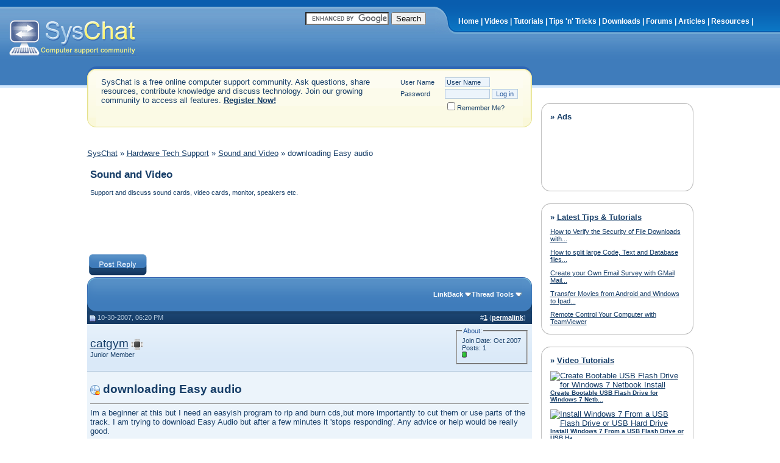

--- FILE ---
content_type: text/html; charset=ISO-8859-1
request_url: http://www.syschat.com/downloading-easy-audio-2663.html
body_size: 10309
content:
<!DOCTYPE html PUBLIC "-//W3C//DTD XHTML 1.0 Transitional//EN" "http://www.w3.org/TR/xhtml1/DTD/xhtml1-transitional.dtd"> <html dir="ltr" lang="en"> <head> <title> downloading Easy audio - SysChat
 </title> <link rel="canonical" href="http://www.syschat.com/downloading-easy-audio-2663.html" /> <meta http-equiv="Content-Type" content="text/html; charset=ISO-8859-1" /> <meta name="description" content="Im a beginner at this but I need an easyish program to rip and burn cds,but more importantly to cut them or use parts of the track. I am trying to download Easy Audio but after a few minutes it 'stops " /> <meta name="keywords" content="downloading,Easy,audio,downloading Easy audio, computer, forums, tutorials, tips, tricks, tweaks, support, tech, technology, windows, mircrosoft, troubleshoot, troubleshooting, spyware removal,vista,xp, windows 7, virus" />  <style type="text/css" id="vbulletin_css">
/**
* vBulletin 3.8.4 CSS
* Style: 'Syschat'; Style ID: 5
*/
@import url("http://www.syschat.com/clientscript/vbulletin_css/style-aec68107-00005.css");
</style> <link rel="stylesheet" type="text/css" href="http://www.syschat.com/clientscript/vbulletin_important.css?v=384" />  <script type="822f6d8ddf8d0761f3a38f88-text/javascript" src="clientscript/yui/yahoo-dom-event/yahoo-dom-event.js?v=384"></script> <script type="822f6d8ddf8d0761f3a38f88-text/javascript" src="clientscript/yui/connection/connection-min.js?v=384"></script> <script type="822f6d8ddf8d0761f3a38f88-text/javascript"> <!--
var SESSIONURL = "s=a41518682e28c76266e03c0103748720&";
var SECURITYTOKEN = "guest";
var IMGDIR_MISC = "http://www.syschat.com/images/styles/syschat/misc";
var vb_disable_ajax = parseInt("0", 10);
// --> </script> <script type="822f6d8ddf8d0761f3a38f88-text/javascript" src="http://www.syschat.com/clientscript/vbulletin_global.js"></script> <script type="822f6d8ddf8d0761f3a38f88-text/javascript" src="http://www.syschat.com/clientscript/vbulletin_menu.js"></script> <link rel="alternate" type="application/rss+xml" title="SysChat RSS Feed" href="http://feeds2.feedburner.com/syschat" /> <script type="822f6d8ddf8d0761f3a38f88-text/javascript">

  var _gaq = _gaq || [];
  _gaq.push(['_setAccount', 'UA-7481620-1']);
  _gaq.push(['_trackPageview']);

  (function() {
    var ga = document.createElement('script'); ga.type = 'text/javascript'; ga.async = true;
    ga.src = ('https:' == document.location.protocol ? 'https://' : 'http://') + 'stats.g.doubleclick.net/dc.js';
    var s = document.getElementsByTagName('script')[0]; s.parentNode.insertBefore(ga, s);
  })();

</script> </head> <body> <a name="top"></a> <div align="center"> <div style="width:100%; text-align:left"> <div class="header"> <div class="logo"><a href="/"><img src="http://www.syschat.com/images/styles/syschat/style/logo.gif" border="0" alt="SysChat Computer Tech Support and Help" /></a></div> <div class="nav"> <div class="nav_left">&nbsp;<br /><br /> <a href="http://www.syschat.com/" title="Free Computer Support">Home</a> | <a href="http://www.syschat.com/videos.html">Videos</a> | <a href="http://www.syschat.com/tutorials/" title="Free Computer Tutorials">Tutorials</a> | <a href="http://www.syschat.com/tips-n-tricks/" title="Free Computer Tips">Tips 'n' Tricks</a> | <a href="http://www.syschat.com/downloads.html" title="Free Downloads">Downloads</a> | <a href="http://www.syschat.com/forum.php">Forums</a> | <a href="http://www.syschat.com/articles/">Articles</a> | <a href="http://www.syschat.com/resources/">Resources</a> | </div> </div> <div class="srch_head"> <form action="http://www.syschat.com/gsearch.php" id="cse-search-box"> <div> <input type="hidden" name="cx" value="partner-pub-7147487062288301:hmb4es4pzeq" /> <input type="hidden" name="cof" value="FORID:10" /> <input type="hidden" name="ie" value="ISO-8859-1" /> <input type="text" name="q" size="15" /> <input type="submit" name="sa" value="Search" /> </div> </form> <script type="822f6d8ddf8d0761f3a38f88-text/javascript" src="https://www.google.com/coop/cse/brand?form=cse-search-box&amp;lang=en"></script></div> </div>  <div style="padding:0px 10px 0px 10px"> <table width="995" cellpadding="0" cellspacing="0" align="center" bgcolor="#FFFFFF"> <tr valign="top"><td><div class="vbmenu_popup" id="vbbloglinks_menu" style="display:none;margin-top:3px" align="left"> <table cellpadding="4" cellspacing="1" border="0"> <tr> <td class="thead"><a href="http://www.syschat.com/blogs/">Blogs</a></td> </tr> <tr> <td class="vbmenu_option"><a href="http://www.syschat.com/blogs/recent-entries/">Recent Entries</a></td> </tr> <tr> <td class="vbmenu_option"><a href="http://www.syschat.com/blogs/best-entries/">Best Entries</a></td> </tr> <tr> <td class="vbmenu_option"><a href="http://www.syschat.com/blogs/best-blogs/">Best Blogs</a></td> </tr> <tr> <td class="vbmenu_option"><a href="http://www.syschat.com/blogs/all/">Blog List</a></td> </tr> <tr> <td class="vbmenu_option"><a rel="nofollow" href="http://www.syschat.com/blog_search.php?do=search">Search Blogs</a></td> </tr> </table> </div> <table align="center" class="page" cellspacing="0" cellpadding="0" width="100%"> <tr valign="top"> <td valign="top"> <script type="822f6d8ddf8d0761f3a38f88-text/javascript"> <!--
function log_out()
{
	ht = document.getElementsByTagName("html");
	ht[0].style.filter = "progid:DXImageTransform.Microsoft.BasicImage(grayscale=1)";
	if (confirm('Are you sure you want to log out?'))
	{
		return true;
	}
	else
	{
		ht[0].style.filter = "";
		return false;
	}
}
//--> </script> <div class="welcome"> <div class="welcome_left"><div class="welcome_right">  <form action="http://www.syschat.com/login.php?do=login" method="post" onsubmit="if (!window.__cfRLUnblockHandlers) return false; md5hash(vb_login_password, vb_login_md5password, vb_login_md5password_utf, 0)" data-cf-modified-822f6d8ddf8d0761f3a38f88-=""> <script type="822f6d8ddf8d0761f3a38f88-text/javascript" src="clientscript/vbulletin_md5.js?v=384"></script> <table cellpadding="0" cellspacing="3" border="0"> <tr> <td rowspan="3" valign="top">SysChat is a free online computer support community. Ask questions, share resources, contribute knowledge and discuss technology. Join our growing community to access all features. <a href="http://www.syschat.com/register.php"><strong>Register Now!</strong></a></td> <td width="70" class="smallfont"><label for="navbar_username">User Name</label></td> <td><input type="text" class="bginput" style="font-size: 11px" name="vb_login_username" id="navbar_username" size="10" accesskey="u" tabindex="101" value="User Name" onfocus="if (!window.__cfRLUnblockHandlers) return false; if (this.value == 'User Name') this.value = '';" data-cf-modified-822f6d8ddf8d0761f3a38f88-="" /></td> </tr> <tr> <td class="smallfont"><label for="navbar_password">Password</label></td> <td><input type="password" class="bginput" style="font-size: 11px" name="vb_login_password" id="navbar_password" size="10" tabindex="102" /></td> <td><input type="submit" class="button" value="Log in" tabindex="104" title="Enter your username and password in the boxes provided to login, or click the 'register' button to create a profile for yourself." accesskey="s" /></td> </tr> <tr> <td></td> <td class="smallfont" colspan="2" nowrap="nowrap"><label for="cb_cookieuser_navbar"><input type="checkbox" name="cookieuser" value="1" tabindex="103" id="cb_cookieuser_navbar" accesskey="c" />Remember Me?</label></td> </tr> </table> <input type="hidden" name="s" value="a41518682e28c76266e03c0103748720" /> <input type="hidden" name="securitytoken" value="guest" /> <input type="hidden" name="do" value="login" /> <input type="hidden" name="vb_login_md5password" /> <input type="hidden" name="vb_login_md5password_utf" /> </form>  <br />  <div class="smallfont"> </div>  </div></div> </div> <div class="bc"> <a href="http://www.syschat.com/forum.php" accesskey="1">SysChat</a>
	&raquo;
	
       <a href="http://www.syschat.com/hardware-tech-support/">Hardware Tech Support</a> &raquo;


       <a href="http://www.syschat.com/hardware-tech-support/sound-and-video/">Sound and Video</a> &raquo;


	
	 downloading Easy audio 


</div> <table class="bc" cellpadding="5" cellspacing="0" border="0" width="100%" align="center"> <tr> <td class="bc" width="100%"><h2>Sound and Video</h2> <span class="smallfont">Support and discuss sound cards, video cards, monitor, speakers etc.</span></td> </tr> </table>   <div class="vbmenu_popup" id="navbar_search_menu" style="display:none"> <form action="http://www.syschat.com/search.php?do=process" method="post"> <table cellpadding="4" cellspacing="1" border="0"> <tr> <td class="thead">Search Forums</td> </tr> <tr> <td class="vbmenu_option" title="nohilite"> <input type="hidden" name="do" value="process" /> <input type="hidden" name="quicksearch" value="1" /> <input type="hidden" name="childforums" value="1" /> <input type="hidden" name="exactname" value="1" /> <input type="hidden" name="s" value="a41518682e28c76266e03c0103748720" /> <input type="hidden" name="securitytoken" value="guest" /> <div><input type="text" class="bginput" name="query" size="25" tabindex="1001" /><input type="submit" class="button" value="Go" tabindex="1004" /></div> </td> </tr> <tr> <td class="vbmenu_option" title="nohilite"> <label for="rb_nb_sp0"><input type="radio" name="showposts" value="0" id="rb_nb_sp0" tabindex="1002" checked="checked" />Show Threads</label>
				&nbsp;
				<label for="rb_nb_sp1"><input type="radio" name="showposts" value="1" id="rb_nb_sp1" tabindex="1003" />Show Posts</label> </td> </tr> <tr> <td class="vbmenu_option"><a href="http://www.syschat.com/search.php" accesskey="4" rel="nofollow">Advanced Search</a></td> </tr> </table> </form> </div>    <div class="vbmenu_popup" id="pagenav_menu" style="display:none"> <table cellpadding="4" cellspacing="1" border="0"> <tr> <td class="thead" nowrap="nowrap">Go to Page...</td> </tr> <tr> <td class="vbmenu_option" title="nohilite"> <form action="http://www.syschat.com/forum.php" method="get" onsubmit="if (!window.__cfRLUnblockHandlers) return false; return this.gotopage()" id="pagenav_form" data-cf-modified-822f6d8ddf8d0761f3a38f88-=""> <input type="text" class="bginput" id="pagenav_itxt" style="font-size:11px" size="4" /> <input type="button" class="button" id="pagenav_ibtn" value="Go" /> </form> </td> </tr> </table> </div>   <!-- google_ad_section_start(weight=ignore) --> <!-- google_ad_section_end -->  <script type="822f6d8ddf8d0761f3a38f88-text/javascript"><!--
google_ad_client = "pub-7147487062288301";
/* top site wide 728 ad */
google_ad_slot = "9106580456";
google_ad_width = 728;
google_ad_height = 90;
//--> </script> <script type="822f6d8ddf8d0761f3a38f88-text/javascript" src="https://pagead2.googlesyndication.com/pagead/show_ads.js"> </script> <br /> <a name="poststop" id="poststop"></a>  <table cellpadding="0" cellspacing="0" border="0" width="100%" style="margin-bottom:3px"> <tr valign="bottom"> <td class="smallfont"><a href="http://www.syschat.com/newreply.php?do=newreply&amp;noquote=1&amp;p=8460" rel="nofollow"><img src="http://www.syschat.com/images/styles/syschat/buttons/reply.gif" alt="Reply" border="0" /></a></td> </tr> </table>   <table class="tborder" cellpadding="5" cellspacing="0" border="0" width="100%" align="center" style="border-bottom-width:0px"> <tr> <!-- [FB] Rounded edges for FancyBlue code --> <table width="100%" style="background-image:url(http://www.syschat.com/images/styles/syschat/misc/cat_back.gif)" border="0" cellpadding="0" cellspacing="0">  <tr> <!-- [FB] Rounded edges for FancyBlue code --> <td width="140" height="27" align="left" valign="top"><img src="http://www.syschat.com/images/styles/syschat/misc/cat_left.gif" alt=" " border="0" /></td> <!-- [FB] End Rounded edges for FancyBlue code --> <td class="tcat" width="100%"> <div class="smallfont">
		
		&nbsp;
		</div> </td> <td class="vbmenu_control" id="linkbacktools" nowrap="nowrap"> <a rel="nofollow" href="http://www.syschat.com/downloading-easy-audio-2663.html?nojs=1#links">LinkBack</a> <script type="822f6d8ddf8d0761f3a38f88-text/javascript"> vbmenu_register("linkbacktools"); </script> </td> <td class="vbmenu_control" id="threadtools" nowrap="nowrap"> <a rel="nofollow" href="http://www.syschat.com/downloading-easy-audio-2663.html?nojs=1#goto_threadtools">Thread Tools</a> <script type="822f6d8ddf8d0761f3a38f88-text/javascript"> vbmenu_register("threadtools"); </script> </td> <!-- [FB] Rounded edges for FancyBlue code --> <td width="140" height="27" align="right" valign="top"><img src="http://www.syschat.com/images/styles/syschat/misc/cat_right.gif" alt=" " border="0" /></td> <!-- [FB] End Rounded edges for FancyBlue code --> </tr> </table>    <div id="posts"> <div id="edit8460" style="padding:0px 0px 5px 0px">  <table class="tborder" id="post8460" cellpadding="5" cellspacing="0" border="0" width="100%" align="center"> <tr> <td class="thead" > <div class="normal" style="float:right">
			&nbsp;
			#<a href="http://www.syschat.com/8460-post1.html" target="new"  id="postcount8460" name="1"><strong>1</strong></a> (<b><a href="#post8460" title="Link to this Post">permalink</a></b>) &nbsp;
			
			
			
			
			
		</div> <div class="normal">  <a name="post8460"><img class="inlineimg" src="http://www.syschat.com/images/styles/syschat/statusicon/post_old.gif" alt="Old" border="0" /></a>
			
				10-30-2007, 06:20 PM
			
			
			 </div> </td> </tr> <tr> <td class="alt2" style="padding:0px">  <table cellpadding="0" cellspacing="5" border="0" width="100%"> <tr> <td nowrap="nowrap"> <div id="postmenu_8460"> <a rel="nofollow" class="bigusername" href="http://www.syschat.com/users/catgym/">catgym</a> <img class="inlineimg" src="http://www.syschat.com/images/styles/syschat/statusicon/user_offline.gif" alt="catgym is offline" border="0" /> <script type="822f6d8ddf8d0761f3a38f88-text/javascript"> vbmenu_register("postmenu_8460", true); </script> </div> <div class="smallfont">Junior Member</div> </td> <td width="100%">&nbsp;</td> <td valign="top" nowrap="nowrap"> <fieldset class="fieldset"><legend class="legend">About:</legend> <div class="smallfont"> <div>Join Date: Oct 2007</div>
					
					
				
				Posts: 1
					</div> <div class="smallfont"> <div style="padding-bottom:2px"><span id="repdisplay_8460_17267"><img class="inlineimg" src="http://www.syschat.com/images/styles/syschat/reputation/reputation_pos.gif" alt="catgym is on a distinguished road" border="0" /></span></div> </div> <div> </div> </fieldset> </td> </tr> </table>  </td> </tr> <tr> <td class="alt1" id="td_post_8460">   <h1><img class="inlineimg" src="images/icons/cd_burn.png" alt="Cd Burn" border="0" />
				downloading Easy audio</h1> <hr size="1" style="color:" />   <div id="post_message_8460">Im a beginner at this but I need an easyish program to rip and burn cds,but more importantly to cut them or use parts of the track. I am trying to download Easy Audio but after a few minutes it 'stops responding'. Any advice or help would be really good.</div> <br /> <script type="822f6d8ddf8d0761f3a38f88-text/javascript"><!--
google_ad_client = "pub-7147487062288301";
/* 336x280, created 10/25/08 */
google_ad_slot = "3532433762";
google_ad_width = 336;
google_ad_height = 280;
//--> </script> <script type="822f6d8ddf8d0761f3a38f88-text/javascript" src="https://pagead2.googlesyndication.com/pagead/show_ads.js"> </script> <br /><br />  <tr> <td colspan="1" class="alt1"> <div style="float:left"> <div class="addthis_toolbox addthis_default_style addthis_32x32_style"> <a class="addthis_button_preferred_1"></a> <a class="addthis_button_preferred_2"></a> <a class="addthis_button_preferred_3"></a> <a class="addthis_button_preferred_4"></a> <a class="addthis_button_compact"></a> </div> </div> <div style="margin-top: 5px" align="right">  <a href="http://www.syschat.com/newreply.php?do=newreply&amp;p=8460" rel="nofollow"><img src="http://www.syschat.com/images/styles/syschat/buttons/quote.gif" alt="Reply With Quote" border="0" /></a>  </div> </td></tr>  </td> </tr> </table>  <div class="vbmenu_popup" id="postmenu_8460_menu" style="display:none;"> <table cellpadding="4" cellspacing="1" border="0"> <tr> <td class="thead">catgym</td> </tr> <tr><td class="vbmenu_option"><a rel="nofollow" href="http://www.syschat.com/users/catgym/">View Public Profile</a></td></tr> <tr><td class="vbmenu_option"><a href="http://www.syschat.com/private.php?do=newpm&amp;u=17267" rel="nofollow">Send a private message to catgym</a></td></tr> <tr><td class="vbmenu_option"><a href="http://www.syschat.com/search.php?do=finduser&amp;u=17267" rel="nofollow">Find all posts by catgym</a></td></tr> </table> </div>  </div>  <div id="edit8541" style="padding:0px 0px 5px 0px"> <table class="tborder" id="post8541" cellpadding="5" cellspacing="0" border="0" width="100%" align="center"> <tr> <td class="thead" > <div class="normal" style="float:right">
			&nbsp;
			#<a href="http://www.syschat.com/8541-post2.html" target="new"  id="postcount8541" name="2"><strong>2</strong></a> (<b><a href="#post8541" title="Link to this Post">permalink</a></b>) &nbsp;
			
			
			
			
			
		</div> <div class="normal">  <a name="post8541"><img class="inlineimg" src="http://www.syschat.com/images/styles/syschat/statusicon/post_old.gif" alt="Old" border="0" /></a>
			
				11-08-2007, 09:51 PM
			
			
			 </div> </td> </tr> <tr> <td class="alt2" style="padding:0px">  <table cellpadding="0" cellspacing="5" border="0" width="100%"> <tr> <td class="alt2"><a rel="nofollow" href="http://www.syschat.com/users/sami/"><img src="customavatars/avatar74_3.gif" width="62" height="62" alt="Sami's Avatar" border="0" /></a></td> <td nowrap="nowrap"> <div id="postmenu_8541"> <a rel="nofollow" class="bigusername" href="http://www.syschat.com/users/sami/">Sami</a> <img class="inlineimg" src="http://www.syschat.com/images/styles/syschat/statusicon/user_offline.gif" alt="Sami is offline" border="0" /> <script type="822f6d8ddf8d0761f3a38f88-text/javascript"> vbmenu_register("postmenu_8541", true); </script> </div> <div class="smallfont">Administrator</div> </td> <td width="100%">&nbsp;</td> <td valign="top" nowrap="nowrap"> <fieldset class="fieldset"><legend class="legend">About:</legend> <div class="smallfont"> <div>Join Date: Jan 2006</div> <div>Location: New Jersey</div>
					
				
				Posts: 804
					</div> <div class="smallfont"> <div style="padding-bottom:2px"><span id="repdisplay_8541_74"><img class="inlineimg" src="http://www.syschat.com/images/styles/syschat/reputation/reputation_pos.gif" alt="Sami has a spectacular aura about" border="0" /><img class="inlineimg" src="http://www.syschat.com/images/styles/syschat/reputation/reputation_pos.gif" alt="Sami has a spectacular aura about" border="0" /><img class="inlineimg" src="http://www.syschat.com/images/styles/syschat/reputation/reputation_pos.gif" alt="Sami has a spectacular aura about" border="0" /></span></div> </div> <div> </div> </fieldset> </td> </tr> </table>  </td> </tr> <tr> <td class="alt1" id="td_post_8541">   <h1><img class="inlineimg" src="http://www.syschat.com/images/styles/syschat/statusicon/post_old.gif" alt="Default" border="0" /> </h1> <hr size="1" style="color:" />   <div id="post_message_8541">You can try some of the freeware listed below<br /> <br /> <b><a href="http://www.sofotex.com/FreeRIP-MP3-download_L1891.html" target="_blank"><b>FreeRIP MP3</b></a></b><br /> <br /> <a href="http://www.sofotex.com/Simple-MP3-Maker-download_L4564.html" target="_blank"><b>Simple MP3 Maker</b></a><br /> <br /> <b><a href="http://www.sofotex.com/Zortam-Mp3-Media-Studio-download_L14449.html" target="_blank"><b>Zortam Mp3 Media Studio</b></a><br /> <br /> </b>OR you can use iTunes which is free too but bit bloated.</div> <br /> <script type="822f6d8ddf8d0761f3a38f88-text/javascript"><!--
google_ad_client = "pub-7147487062288301";
/* 336x280, created 10/25/08 */
google_ad_slot = "3532433762";
google_ad_width = 336;
google_ad_height = 280;
//--> </script> <script type="822f6d8ddf8d0761f3a38f88-text/javascript" src="https://pagead2.googlesyndication.com/pagead/show_ads.js"> </script> <br /><br />   <div>
				__________________<br /> <b><br /> <a href="http://www.syschat.com" target="_blank"><font color="RoyalBlue">Sys</font><font color="LemonChiffon"><font color="Black">Chat</font> </font><font color="RoyalBlue">Free computer tech support</font></a><br /> </b> </div>  <tr> <td colspan="1" class="alt1"> <div style="float:left"> <div class="addthis_toolbox addthis_default_style addthis_32x32_style"> <a class="addthis_button_preferred_1"></a> <a class="addthis_button_preferred_2"></a> <a class="addthis_button_preferred_3"></a> <a class="addthis_button_preferred_4"></a> <a class="addthis_button_compact"></a> </div> </div> <div style="margin-top: 5px" align="right">  <a href="http://www.syschat.com/newreply.php?do=newreply&amp;p=8541" rel="nofollow"><img src="http://www.syschat.com/images/styles/syschat/buttons/quote.gif" alt="Reply With Quote" border="0" /></a>  </div> </td></tr>  </td> </tr> </table>  <div class="vbmenu_popup" id="postmenu_8541_menu" style="display:none;"> <table cellpadding="4" cellspacing="1" border="0"> <tr> <td class="thead">Sami</td> </tr> <tr><td class="vbmenu_option"><a rel="nofollow" href="http://www.syschat.com/users/sami/">View Public Profile</a></td></tr> <tr><td class="vbmenu_option"><a href="http://www.syschat.com/private.php?do=newpm&amp;u=74" rel="nofollow">Send a private message to Sami</a></td></tr> <tr><td class="vbmenu_option"><a href="http://www.syschat.com/search.php?do=finduser&amp;u=74" rel="nofollow">Find all posts by Sami</a></td></tr> </table> </div>  </div> <div id="lastpost"></div></div>    <table cellpadding="0" cellspacing="0" border="0" width="100%"> <tr valign="top"> <td class="smallfont"><a href="http://www.syschat.com/newreply.php?do=newreply&amp;noquote=1&amp;p=8541" rel="nofollow"><img src="http://www.syschat.com/images/styles/syschat/buttons/reply.gif" alt="Reply" border="0" /></a></td> </tr> </table>  <br /> <script type="822f6d8ddf8d0761f3a38f88-text/javascript"><!--
google_ad_client = "pub-7147487062288301";
/* BottomAdlink, 200x90 */
google_ad_slot = "2277655477";
google_ad_width = 200;
google_ad_height = 90;
//--> </script> <script type="822f6d8ddf8d0761f3a38f88-text/javascript" src="https://pagead2.googlesyndication.com/pagead/show_ads.js"> </script> <br /> <br /> <div class="smallfont" align="center"> <strong>&laquo;</strong> <a href="http://www.syschat.com/unable-hear-sound-video-you-tube-2654.html">Unable to hear sound from video...you tube</a>
		|
		<a href="http://www.syschat.com/webcam-driver-2892.html">Webcam Driver</a> <strong>&raquo;</strong> </div> <br />    <br />  <div class="vbmenu_popup" id="threadtools_menu" style="display:none"> <form action="http://www.syschat.com/postings.php?t=2663&amp;pollid=" method="post" name="threadadminform"> <table cellpadding="4" cellspacing="1" border="0"> <tr> <td class="thead">Thread Tools<a name="goto_threadtools"></a></td> </tr> <tr> <td class="vbmenu_option"><img class="inlineimg" src="http://www.syschat.com/images/styles/syschat/buttons/printer.gif" alt="Show Printable Version" /> <a href="http://www.syschat.com/downloading-easy-audio-print-2663.html" accesskey="3" rel="nofollow">Show Printable Version</a></td> </tr> <tr> <td class="vbmenu_option"><img class="inlineimg" src="http://www.syschat.com/images/styles/syschat/buttons/sendtofriend.gif" alt="Email this Page" /> <a href="http://www.syschat.com/sendmessage.php?do=sendtofriend&amp;t=2663" rel="nofollow">Email this Page</a></td> </tr> </table> </form> </div>     <table class="tborder" cellpadding="5" cellspacing="0" border="0" width="100%" align="center"> <thead> <tr> <td class="tcat" width="100%" colspan="5"> <a style="float:right" href="#top" onclick="if (!window.__cfRLUnblockHandlers) return false; return toggle_collapse('similarthreads')" data-cf-modified-822f6d8ddf8d0761f3a38f88-=""><img id="collapseimg_similarthreads" src="http://www.syschat.com/images/styles/syschat/buttons/collapse_tcat.gif" alt="" border="0" /></a>
			Similar Threads<a name="similarthreads"></a> </td> </tr> </thead> <tbody id="collapseobj_similarthreads" style=""> <tr class="thead" align="center"> <td class="thead" width="40%">Thread</td> <td class="thead" width="15%" nowrap="nowrap">Thread Starter</td> <td class="thead" width="20%">Forum</td> <td class="thead" width="5%">Replies</td> <td class="thead" width="20%">Last Post</td> </tr> <tr> <td class="alt1" align="left"> <span class="smallfont"> <a href="http://www.syschat.com/my-audio-card-is-not-detecting-2588.html" title="Sir, 
   i have an opti audio sound card and when it fixed to the computer it worked normally but after 6 years i again opened up my computer it...">My audio card is not detecting</a></span> </td> <td class="alt2" nowrap="nowrap"><span class="smallfont">sudheer413</span></td> <td class="alt1" nowrap="nowrap"><span class="smallfont">Sound and Video</span></td> <td class="alt2" align="center"><span class="smallfont">4</span></td> <td class="alt1" align="right"><span class="smallfont">09-21-2007 <span class="time">07:04 PM</span></span></td> </tr> <tr> <td class="alt1" align="left"> <span class="smallfont"> <a href="http://www.syschat.com/no-audio-device-2219.html" title="I have no sound on any program. In Device manager: Legacy Audio Drivers-OK:Audio Codex-OK  Under other devices: Multi-media audio controller- not...">No Audio Device</a></span> </td> <td class="alt2" nowrap="nowrap"><span class="smallfont">sargeusmc</span></td> <td class="alt1" nowrap="nowrap"><span class="smallfont">Sound and Video</span></td> <td class="alt2" align="center"><span class="smallfont">6</span></td> <td class="alt1" align="right"><span class="smallfont">06-08-2007 <span class="time">05:35 AM</span></span></td> </tr> <tr> <td class="alt1" align="left"> <span class="smallfont"> <a href="http://www.syschat.com/audio-driver-1315.html" title="Ever since a couple of days ago, I've been having driver problems.  I have a realtek AC'97 that came with my motherboard and it has never failed me...">Audio driver?</a></span> </td> <td class="alt2" nowrap="nowrap"><span class="smallfont">elamb99</span></td> <td class="alt1" nowrap="nowrap"><span class="smallfont">Sound and Video</span></td> <td class="alt2" align="center"><span class="smallfont">2</span></td> <td class="alt1" align="right"><span class="smallfont">12-24-2006 <span class="time">11:49 PM</span></span></td> </tr> <tr> <td class="alt1" align="left"> <span class="smallfont"> <a href="http://www.syschat.com/error-multimedia-audio-controller-995.html" title="I had to reinstall Win XP home on my computer. I have an eMachines T3120, Win XP, 1.8 GHZ100MB Hard-Drive, DVD/CDRW, 512MB Ram, NVIDIA Geforce. 
...">(Error) Multimedia Audio Controller</a></span> </td> <td class="alt2" nowrap="nowrap"><span class="smallfont">Jormin</span></td> <td class="alt1" nowrap="nowrap"><span class="smallfont">Sound and Video</span></td> <td class="alt2" align="center"><span class="smallfont">0</span></td> <td class="alt1" align="right"><span class="smallfont">07-04-2006 <span class="time">08:04 PM</span></span></td> </tr> <tr> <td class="alt1" align="left"> <span class="smallfont"> <a href="http://www.syschat.com/does-downloading-programs-slow-the-computer-640.html" title="i have heard many people saying that their computer slowed down after downloading some program...does it really slow down the computer, downloading...">does downloading programs slow the computer?</a></span> </td> <td class="alt2" nowrap="nowrap"><span class="smallfont">chocolatee</span></td> <td class="alt1" nowrap="nowrap"><span class="smallfont">General Software</span></td> <td class="alt2" align="center"><span class="smallfont">4</span></td> <td class="alt1" align="right"><span class="smallfont">05-12-2006 <span class="time">01:57 PM</span></span></td> </tr> </tbody> </table> <br />  <table cellpadding="0" cellspacing="0" border="0" width="100%" align="center"> <tr valign="bottom"> <td class="smallfont" align="left"> <table class="tborder" cellpadding="5" cellspacing="0" border="0" width="210"> <thead> <tr> <td class="thead"> <a style="float:right" href="#top" onclick="if (!window.__cfRLUnblockHandlers) return false; return toggle_collapse('forumrules')" data-cf-modified-822f6d8ddf8d0761f3a38f88-=""><img id="collapseimg_forumrules" src="http://www.syschat.com/images/styles/syschat/buttons/collapse_thead.gif" alt="" border="0" /></a>
		Posting Rules
	</td> </tr> </thead> <tbody id="collapseobj_forumrules" style=""> <tr> <td class="alt1" nowrap="nowrap"><div class="smallfont"> <div>You <strong>may not</strong> post new threads</div> <div>You <strong>may not</strong> post replies</div> <div>You <strong>may not</strong> post attachments</div> <div>You <strong>may not</strong> edit your posts</div> <hr /> <div><a rel="nofollow" href="http://www.syschat.com/misc.php?do=bbcode" target="_blank">BB code</a> is <strong>on</strong></div> <div><a rel="nofollow" href="http://www.syschat.com/misc.php?do=showsmilies" target="_blank">Smilies</a> are <strong>on</strong></div> <div><a rel="nofollow" href="http://www.syschat.com/misc.php?do=bbcode#imgcode" target="_blank">[IMG]</a> code is <strong>on</strong></div> <div>HTML code is <strong>Off</strong></div><div><a rel="nofollow" href="http://www.syschat.com/misc.php?do=linkbacks#trackbacks" target="_blank">Trackbacks</a> are <strong>Off</strong></div> <div><a rel="nofollow" href="http://www.syschat.com/misc.php?do=linkbacks#pingbacks" target="_blank">Pingbacks</a> are <strong>Off</strong></div> <div><a rel="nofollow" href="http://www.syschat.com/misc.php?do=linkbacks#refbacks" target="_blank">Refbacks</a> are <strong>on</strong></div> <hr /> <div><a rel="nofollow" href="http://www.syschat.com/misc.php?do=showrules" target="_blank">Forum Rules</a></div> </div></td> </tr> </tbody> </table> </td> <td class="smallfont" align="right"> <table cellpadding="0" cellspacing="0" border="0"> <tr> <td> </td> </tr> </table> </td> </tr> </table>  <br />  <div style="display:none">   </div> <div class="vbmenu_popup" id="linkbacktools_menu" style="display:none"> <table cellpadding="4" cellspacing="1" border="0"> <tr> <td class="thead">LinkBack<a name="goto_linkback"></a></td> </tr> <tr> <td class="vbmenu_option"><img class="inlineimg" src="images/vbseo/linkback_url.gif" alt="LinkBack URL" /> <a href="http://www.syschat.com/downloading-easy-audio-2663.html" onclick="if (!window.__cfRLUnblockHandlers) return false; prompt('Use the following URL when referencing this thread from another forum or blog.','http://www.syschat.com/downloading-easy-audio-2663.html');return false;" data-cf-modified-822f6d8ddf8d0761f3a38f88-="">LinkBack URL</a></td> </tr> <tr> <td class="vbmenu_option"><img class="inlineimg" src="images/vbseo/linkback_about.gif" alt="About LinkBacks" /> <a rel="nofollow" href="http://www.syschat.com/misc.php?do=linkbacks">About LinkBacks</a></td> </tr> <tr> <td class="thead">Bookmark &amp; Share</td> </tr> <tr><td class="vbmenu_option"><img class="inlineimg" src="images/vbseo/digg.gif" alt="Digg this Thread!" /> <a rel="nofollow" href="http://digg.com/submit?phase=2&amp;url=http%3A%2F%2Fwww.syschat.com%2Fdownloading-easy-audio-2663.html&amp;title=downloading+Easy+audio" target="_blank">Digg this Thread!</a><a name="vbseodm_0"></a></td></tr><tr><td class="vbmenu_option"><img class="inlineimg" src="images/vbseo/delicious.gif" alt="Add Thread to del.icio.us" /> <a rel="nofollow" href="http://del.icio.us/post?url=http%3A%2F%2Fwww.syschat.com%2Fdownloading-easy-audio-2663.html&amp;title=downloading+Easy+audio" target="_blank">Add Thread to del.icio.us</a><a name="vbseodm_1"></a></td></tr><tr><td class="vbmenu_option"><img class="inlineimg" src="images/vbseo/technorati.gif" alt="Bookmark in Technorati" /> <a rel="nofollow" href="http://technorati.com/faves/?add=http%3A%2F%2Fwww.syschat.com%2Fdownloading-easy-audio-2663.html" target="_blank">Bookmark in Technorati</a><a name="vbseodm_2"></a></td></tr><tr><td class="vbmenu_option"><img class="inlineimg" src="images/vbseo/furl.gif" alt="Furl this Thread!" /> <a rel="nofollow" href="http://www.furl.net/storeIt.jsp?u=http%3A%2F%2Fwww.syschat.com%2Fdownloading-easy-audio-2663.html&amp;t=downloading+Easy+audio" target="_blank">Furl this Thread!</a><a name="vbseodm_3"></a></td></tr> </table> </div> </td>  <td width="15"><img alt="" src="http://www.syschat.com/clear.gif" width="15" /></td>  <td valign="top" width="250"> <br /> <div align="center">  <div class="addthis_toolbox addthis_32x32_style addthis_default_style" align="center"> <a href="http://addthis.com/bookmark.php?v=250" class="addthis_button_compact"></a> <span class="addthis_separator"> </span> <a class="addthis_button_facebook_follow" addthis:userid="121912301212387"></a> <a class="addthis_button_twitter_follow" addthis:userid="syschat"></a> <a class="addthis_button_googlebuzz"></a> <a class="addthis_button_rss_follow" addthis:url="http://feeds2.feedburner.com/syschat"></a> <a class="addthis_button_email"></a> </div>  </div> <div class="misc"> <div class="misc_top"><div class="misc_bot"> <table align="center" border="0" cellpadding="5" cellspacing="0" class="tborder" width="100%"> <thead> <tr> <td> <strong>&raquo; Ads</strong> <br /> </td> </tr> </thead> <tr> <td> <script type="822f6d8ddf8d0761f3a38f88-text/javascript"><!--
google_ad_client = "pub-7147487062288301";
/* 200x90, created 11/3/09 */
google_ad_slot = "4886954064";
google_ad_width = 200;
google_ad_height = 90;
//--> </script> <script type="822f6d8ddf8d0761f3a38f88-text/javascript" src="https://pagead2.googlesyndication.com/pagead/show_ads.js"> </script> </td> </tr> </table> </div></div> </div> <div><img src="http://www.syschat.com/clear.gif" height="10" alt="" /></div> <div class="misc"> <div class="misc_top"><div class="misc_bot"> <table align="center" border="0" cellpadding="5" cellspacing="0" class="tborder" width="100%"> <thead> <tr> <td> <strong>&raquo; <a href="http://www.syschat.com/tutorials/">Latest Tips & Tutorials</a></strong> <br /> </td> </tr> </thead> <tr> <td> <span class="smallfont"><a href="http://www.syschat.com/how-to-verify-security-file-downloads-8199.html" title="By DominicD 02-28-2014 07:30 AM">How to Verify the Security of File Downloads with...</a></span> </td> </tr> <tr> <td> <span class="smallfont"><a href="http://www.syschat.com/how-split-large-code-text-database-8198.html" title="By DominicD 02-28-2014 05:31 AM">How to split large Code, Text and Database files...</a></span> </td> </tr> <tr> <td> <span class="smallfont"><a href="http://www.syschat.com/create-your-own-email-survey-gmail-8196.html" title="By DominicD 02-21-2014 07:26 AM">Create your Own Email Survey with GMail Mail...</a></span> </td> </tr> <tr> <td> <span class="smallfont"><a href="http://www.syschat.com/transfer-movies-from-android-windows-ipad-8195.html" title="By DominicD 02-21-2014 02:41 AM">Transfer Movies from Android and Windows to Ipad...</a></span> </td> </tr> <tr> <td> <span class="smallfont"><a href="http://www.syschat.com/remote-control-your-computer-with-teamviewer-8193.html" title="By DominicD 02-18-2014 11:45 PM">Remote Control Your Computer with TeamViewer</a></span> </td> </tr> </table> </div></div> </div> <div><img src="http://www.syschat.com/clear.gif" height="10" alt="" /></div> <div class="misc"> <div class="misc_top"><div class="misc_bot"> <table align="center" border="0" cellpadding="5" cellspacing="0" class="tborder" width="100%"> <thead> <tr> <td> <strong>&raquo; <a href="/videos.html">Video Tutorials</a></strong> <br /> </td> </tr> </thead> <tr> <td> <div align="left"> <a href="http://www.syschat.com/video-79-create-bootable-usb-flash-drive-windows.html#watch"> <img src="https://img.youtube.com/vi/98xlSjTyCaQ/default.jpg" width="150" height="100" border="0" alt="Create Bootable USB Flash Drive for Windows 7 Netbook Install"></a><br><font size="1"><b><a href="http://www.syschat.com/video-79-create-bootable-usb-flash-drive-windows.html">Create Bootable USB Flash Drive for Windows 7 Netb...</a></b><br /><br /></font> <a href="http://www.syschat.com/video-78-install-windows-7-usb-flash-drive.html#watch"> <img src="https://img.youtube.com/vi/mwX9cmJ8BoM/default.jpg" width="150" height="100" border="0" alt="Install Windows 7 From a USB Flash Drive or USB Hard Drive"></a><br><font size="1"><b><a href="http://www.syschat.com/video-78-install-windows-7-usb-flash-drive.html">Install Windows 7 From a USB Flash Drive or USB Ha...</a></b><br /><br /></font> <a href="http://www.syschat.com/video-77-toshiba-satellite-l305d-a205-a215-bios.html#watch"> <img src="https://img.youtube.com/vi/eCPdsF0HjkY/default.jpg" width="150" height="100" border="0" alt="Toshiba Satellite  L305D A205 A215 Bios Password Removal"></a><br><font size="1"><b><a href="http://www.syschat.com/video-77-toshiba-satellite-l305d-a205-a215-bios.html">Toshiba Satellite  L305D A205 A215 Bios Password R...</a></b><br /><br /></font> </div> </td> </tr> </table> </div></div> </div> <div><img src="http://www.syschat.com/clear.gif" height="10" alt="" /></div> <div class="misc"> <div class="misc_top"><div class="misc_bot"> <table align="center" border="0" cellpadding="5" cellspacing="0" class="tborder" width="100%"> <thead> <tr> <td> <strong>&raquo; Latest Topics</strong> <br /> </td> </tr> </thead> <tr> <td> <img alt="" src="http://www.syschat.com/images/styles/syschat/statusicon/post_old.gif" border="0" title="" /> <span class="smallfont"><a href="http://www.syschat.com/computer-internet-hack-8271.html" title="By blithe.spirits ">computer internet hack</a></span> </td> </tr> <tr> <td> <img alt="" src="http://www.syschat.com/images/styles/syschat/statusicon/post_old.gif" border="0" title="" /> <span class="smallfont"><a href="http://www.syschat.com/blocking-obtrusive-emojs-8270.html" title="By Sebastian42 ">Blocking obtrusive emojs</a></span> </td> </tr> <tr> <td> <img alt="" src="http://www.syschat.com/images/styles/syschat/statusicon/post_old.gif" border="0" title="" /> <span class="smallfont"><a href="http://www.syschat.com/how-force-pasting-consistently-only-one-8269.html" title="By Sebastian42 ">How to force pasting to be consistently only one...</a></span> </td> </tr> <tr> <td> <img alt="" src="http://www.syschat.com/images/styles/syschat/statusicon/post_old.gif" border="0" title="" /> <span class="smallfont"><a href="http://www.syschat.com/how-merge-multiple-word-documents-into-8267.html" title="By rdart12 ">how to merge multiple word documents into single...</a></span> </td> </tr> <tr> <td> <img alt="" src="/images/icons/icon9.gif" border="0" title="Unhappy" /> <span class="smallfont"><a href="http://www.syschat.com/bios-password-6904.html" title="By setonam ">bios password</a></span> </td> </tr> <tr> <td> <img alt="" src="/images/icons/icon14.gif" border="0" title="Thumbs up" /> <span class="smallfont"><a href="http://www.syschat.com/how-do-i-getg-max-speed-6841.html" title="By Adds2011 ">How Do I getg the Max Speed from my internet?</a></span> </td> </tr> <tr> <td> <img alt="" src="http://www.syschat.com/images/styles/syschat/statusicon/post_old.gif" border="0" title="" /> <span class="smallfont"><a href="http://www.syschat.com/system-hang-slows-down-cpu-heat-8266.html" title="By blithe.spirits ">system hang,slows down  &amp; CPU heat</a></span> </td> </tr> <tr> <td> <img alt="" src="http://www.syschat.com/images/styles/syschat/statusicon/post_old.gif" border="0" title="" /> <span class="smallfont"><a href="http://www.syschat.com/wireless-network-question-7202.html" title="By J.Key ">Wireless Network Question</a></span> </td> </tr> <tr> <td> <img alt="" src="/images/icons/2162.gif" border="0" title="trouble" /> <span class="smallfont"><a href="http://www.syschat.com/bios-time-not-updated-8263.html" title="By abdi_mk77 ">Bios time not updated</a></span> </td> </tr> <tr> <td> <img alt="" src="http://www.syschat.com/images/styles/syschat/statusicon/post_old.gif" border="0" title="" /> <span class="smallfont"><a href="http://www.syschat.com/best-lotus-notes-conversion-tool-8261.html" title="By richardosbrone ">Best Lotus Notes Conversion Tool</a></span> </td> </tr> </table> </div></div> </div> <div><img src="http://www.syschat.com/clear.gif" height="10" alt="" /></div> <div class="misc"> <div class="misc_top"><div class="misc_bot"> <table align="center" border="0" cellpadding="5" cellspacing="0" class="tborder" width="100%"> <thead> <tr> <td> <strong>&raquo; <a href="http://www.syschat.com/downloads.html">Free Software Utilities</a></strong> <br /> </td> </tr> </thead> <tr> <td class="" align="left" valign="middle" width="80%"> <span class="smallfont"><a href="http://www.syschat.com/download135.html">Malwarebytes Anti-Malware</a></span> </td> <td class="" align="right" valign="middle" width="20%" nowrap="nowrap"> <font size="1"><i></i></font> </td> </tr><tr> <td class="" align="left" valign="middle" width="80%"> <span class="smallfont"><a href="http://www.syschat.com/download134.html">SwitchNetConfig</a></span> </td> <td class="" align="right" valign="middle" width="20%" nowrap="nowrap"> <font size="1"><i></i></font> </td> </tr><tr> <td class="" align="left" valign="middle" width="80%"> <span class="smallfont"><a href="http://www.syschat.com/download133.html">McAfee Labs Stinger</a></span> </td> <td class="" align="right" valign="middle" width="20%" nowrap="nowrap"> <font size="1"><i></i></font> </td> </tr><tr> <td class="" align="left" valign="middle" width="80%"> <span class="smallfont"><a href="http://www.syschat.com/download132.html">AVG Rescue CD</a></span> </td> <td class="" align="right" valign="middle" width="20%" nowrap="nowrap"> <font size="1"><i></i></font> </td> </tr><tr> <td class="" align="left" valign="middle" width="80%"> <span class="smallfont"><a href="http://www.syschat.com/download131.html">Folderscope</a></span> </td> <td class="" align="right" valign="middle" width="20%" nowrap="nowrap"> <font size="1"><i></i></font> </td> </tr><tr> <td class="" align="left" valign="middle" width="80%"> <span class="smallfont"><a href="http://www.syschat.com/download130.html">Bluetooth Driver Installer</a></span> </td> <td class="" align="right" valign="middle" width="20%" nowrap="nowrap"> <font size="1"><i></i></font> </td> </tr><tr> <td class="" align="left" valign="middle" width="80%"> <span class="smallfont"><a href="http://www.syschat.com/download129.html">Pictomio</a></span> </td> <td class="" align="right" valign="middle" width="20%" nowrap="nowrap"> <font size="1"><i></i></font> </td> </tr><tr> <td class="" align="left" valign="middle" width="80%"> <span class="smallfont"><a href="http://www.syschat.com/download128.html">nCleaner second</a></span> </td> <td class="" align="right" valign="middle" width="20%" nowrap="nowrap"> <font size="1"><i></i></font> </td> </tr><tr> <td class="" align="left" valign="middle" width="80%"> <span class="smallfont"><a href="http://www.syschat.com/download127.html">EasyBCD</a></span> </td> <td class="" align="right" valign="middle" width="20%" nowrap="nowrap"> <font size="1"><i></i></font> </td> </tr><tr> <td class="" align="left" valign="middle" width="80%"> <span class="smallfont"><a href="http://www.syschat.com/download126.html">RunAsDate</a></span> </td> <td class="" align="right" valign="middle" width="20%" nowrap="nowrap"> <font size="1"><i></i></font> </td> </tr> </table> </div></div> </div> <div><img src="http://www.syschat.com/clear.gif" height="10" alt="" /></div> </td> </tr> </table> <br />  <div class="addthis_toolbox addthis_32x32_style addthis_default_style" align="center"> <a href="http://addthis.com/bookmark.php?v=250" class="addthis_button_compact"></a> <span class="addthis_separator"> </span> <a class="addthis_button_facebook_follow" addthis:userid="121912301212387"></a> <a class="addthis_button_twitter_follow" addthis:userid="syschat"></a> <a class="addthis_button_googlebuzz"></a> <a class="addthis_button_rss_follow" addthis:url="http://feeds2.feedburner.com/syschat"></a> <a class="addthis_button_email"></a> </div>  <script type="822f6d8ddf8d0761f3a38f88-text/javascript" src="http://s7.addthis.com/js/250/addthis_widget.js#username=syschat"></script> </td> </tr> </table> <br /> </div>  <div class="footer"> <div align="center"> <strong> <a href="http://www.syschat.com/tech_support.php" "Free Tech Support">Help</a> - 
			<a href="http://www.syschat.com/sendmessage.php" rel="nofollow">Contact Us</a> -
			<a href="http://www.syschat.com" Title="Free computer support">SysChat</a> -
			
			
			<a href="http://www.syschat.com/sitemap/">Sitemap</a> -
			<a href="http://www.syschat.com/privacy.php">Privacy Statement</a> -
			<a href="#top" onclick="if (!window.__cfRLUnblockHandlers) return false; self.scrollTo(0, 0); return false;" data-cf-modified-822f6d8ddf8d0761f3a38f88-="">Top</a> </strong> </div><br /><br /> <div class="smallfont" align="center">
		
Copyright Â© 2005-2013 SysChat.com<br /> </div> </div> </div> </div> <script type="822f6d8ddf8d0761f3a38f88-text/javascript"> <!--
	// Main vBulletin Javascript Initialization
	vBulletin_init();
//--> </script>  <br /><div style="z-index:3" class="smallfont" align="center"><a href="http://www.syschat.com/sitemap/f-30.html">1</a> <a href="http://www.syschat.com/sitemap/f-8.html">2</a> <a href="http://www.syschat.com/sitemap/f-9.html">3</a> <a href="http://www.syschat.com/sitemap/f-31.html">4</a> <a href="http://www.syschat.com/sitemap/f-34.html">5</a> <a href="http://www.syschat.com/sitemap/f-39.html">6</a> <a href="http://www.syschat.com/sitemap/f-64.html">7</a> <a href="http://www.syschat.com/sitemap/f-3.html">8</a> <a href="http://www.syschat.com/sitemap/f-18.html">9</a> <a href="http://www.syschat.com/sitemap/f-19.html">10</a> <a href="http://www.syschat.com/sitemap/f-20.html">11</a> <a href="http://www.syschat.com/sitemap/f-21.html">12</a> <a href="http://www.syschat.com/sitemap/f-4.html">13</a> <a href="http://www.syschat.com/sitemap/f-10.html">14</a> <a href="http://www.syschat.com/sitemap/f-11.html">15</a> <a href="http://www.syschat.com/sitemap/f-15.html">16</a> <a href="http://www.syschat.com/sitemap/f-12.html">17</a> <a href="http://www.syschat.com/sitemap/f-16.html">18</a> <a href="http://www.syschat.com/sitemap/f-5.html">19</a> <a href="http://www.syschat.com/sitemap/f-22.html">20</a> <a href="http://www.syschat.com/sitemap/f-23.html">21</a> <a href="http://www.syschat.com/sitemap/f-7.html">22</a> <a href="http://www.syschat.com/sitemap/f-38.html">23</a> <a href="http://www.syschat.com/sitemap/f-27.html">24</a> <a href="http://www.syschat.com/sitemap/f-28.html">25</a> <a href="http://www.syschat.com/sitemap/f-26.html">26</a> <a href="http://www.syschat.com/sitemap/f-35.html">27</a> <a href="http://www.syschat.com/sitemap/f-41.html">28</a> <a href="http://www.syschat.com/sitemap/f-44.html">29</a> <a href="http://www.syschat.com/sitemap/f-45.html">30</a> <a href="http://www.syschat.com/sitemap/f-47.html">31</a> <a href="http://www.syschat.com/sitemap/f-49.html">32</a> <a href="http://www.syschat.com/sitemap/f-46.html">33</a> <a href="http://www.syschat.com/sitemap/f-43.html">34</a> <a href="http://www.syschat.com/sitemap/f-42.html">35</a> <a href="http://www.syschat.com/sitemap/f-48.html">36</a> <a href="http://www.syschat.com/sitemap/f-40.html">37</a> <a href="http://www.syschat.com/sitemap/f-52.html">38</a> <a href="http://www.syschat.com/sitemap/f-51.html">39</a> <a href="http://www.syschat.com/sitemap/f-50.html">40</a> <a href="http://www.syschat.com/sitemap/f-63.html">41</a> <a href="http://www.syschat.com/sitemap/f-60.html">42</a> <a href="http://www.syschat.com/sitemap/f-56.html">43</a> <a href="http://www.syschat.com/sitemap/f-58.html">44</a> <a href="http://www.syschat.com/sitemap/f-61.html">45</a> <a href="http://www.syschat.com/sitemap/f-62.html">46</a> <a href="http://www.syschat.com/sitemap/f-59.html">47</a> <a href="http://www.syschat.com/sitemap/f-54.html">48</a> <a href="http://www.syschat.com/sitemap/f-55.html">49</a> <a href="http://www.syschat.com/sitemap/f-57.html">50</a> <a href="http://www.syschat.com/sitemap/f-53.html">51</a> <a href="http://www.syschat.com/sitemap/f-32.html">52</a> <a href="http://www.syschat.com/sitemap/f-33.html">53</a> <a href="http://www.syschat.com/sitemap/f-29.html">54</a> </div>

<script type="822f6d8ddf8d0761f3a38f88-text/javascript">

window.orig_onload = window.onload;
window.onload = function() {
var cpost=document.location.hash;if(cpost){ if(cobj = fetch_object(cpost.substring(1,cpost.length)))cobj.scrollIntoView(true);else {cpostno = cpost.substring(5,cpost.length);if(parseInt(cpostno)>0 && (cpost.substring(1,5)=='post')){location.replace('http://www.syschat.com/showthread.php?p='+cpostno);};} }

if(typeof window.orig_onload == "function") window.orig_onload();
}

</script>
<script src="/cdn-cgi/scripts/7d0fa10a/cloudflare-static/rocket-loader.min.js" data-cf-settings="822f6d8ddf8d0761f3a38f88-|49" defer></script><script defer src="https://static.cloudflareinsights.com/beacon.min.js/vcd15cbe7772f49c399c6a5babf22c1241717689176015" integrity="sha512-ZpsOmlRQV6y907TI0dKBHq9Md29nnaEIPlkf84rnaERnq6zvWvPUqr2ft8M1aS28oN72PdrCzSjY4U6VaAw1EQ==" data-cf-beacon='{"version":"2024.11.0","token":"343a3166643c4beaa7b86c5cc0377fd4","r":1,"server_timing":{"name":{"cfCacheStatus":true,"cfEdge":true,"cfExtPri":true,"cfL4":true,"cfOrigin":true,"cfSpeedBrain":true},"location_startswith":null}}' crossorigin="anonymous"></script>
</body> </html>

--- FILE ---
content_type: text/html; charset=utf-8
request_url: https://www.google.com/recaptcha/api2/aframe
body_size: 117
content:
<!DOCTYPE HTML><html><head><meta http-equiv="content-type" content="text/html; charset=UTF-8"></head><body><script nonce="2v4Cix7RkJgOLJ02oM3v2A">/** Anti-fraud and anti-abuse applications only. See google.com/recaptcha */ try{var clients={'sodar':'https://pagead2.googlesyndication.com/pagead/sodar?'};window.addEventListener("message",function(a){try{if(a.source===window.parent){var b=JSON.parse(a.data);var c=clients[b['id']];if(c){var d=document.createElement('img');d.src=c+b['params']+'&rc='+(localStorage.getItem("rc::a")?sessionStorage.getItem("rc::b"):"");window.document.body.appendChild(d);sessionStorage.setItem("rc::e",parseInt(sessionStorage.getItem("rc::e")||0)+1);localStorage.setItem("rc::h",'1769242040829');}}}catch(b){}});window.parent.postMessage("_grecaptcha_ready", "*");}catch(b){}</script></body></html>